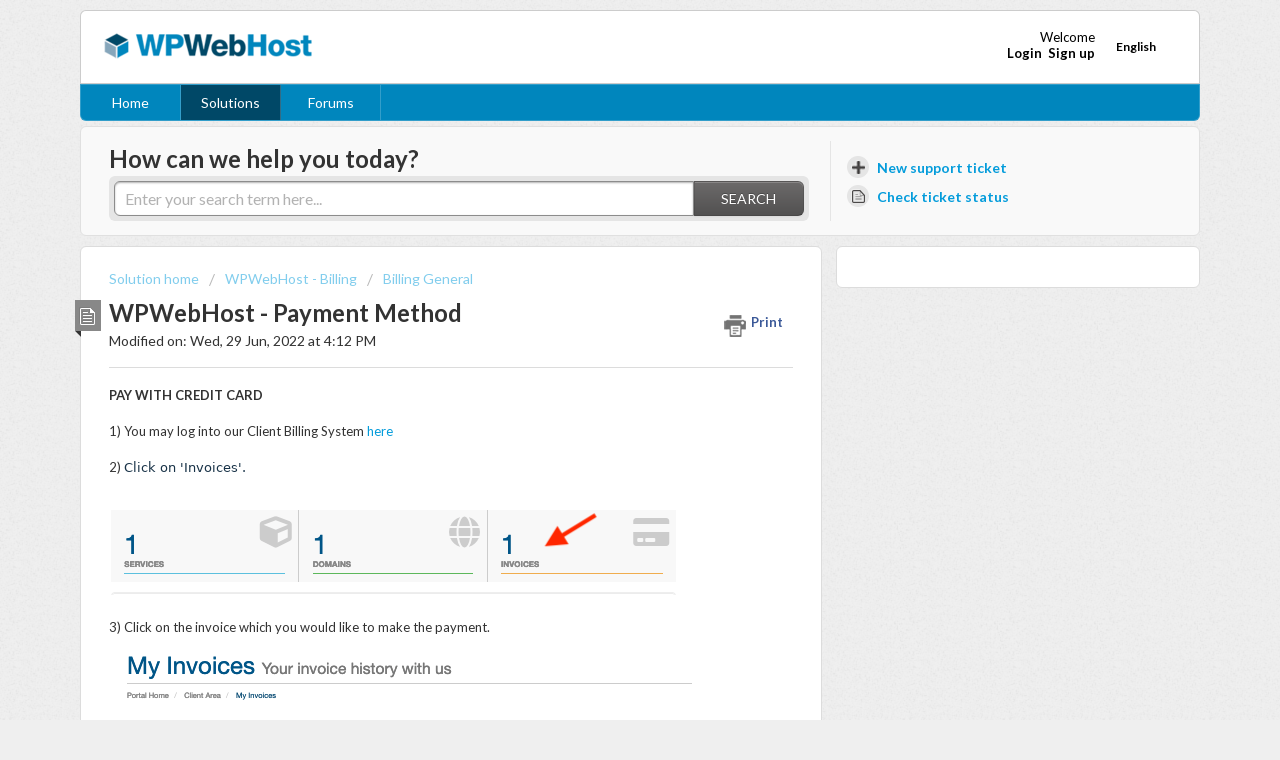

--- FILE ---
content_type: text/html; charset=utf-8
request_url: https://support.wpwebhost.com/en/support/solutions/articles/14000137326-wpwebhost-payment-method
body_size: 10171
content:
<!DOCTYPE html>
       
        <!--[if lt IE 7]><html class="no-js ie6 dew-dsm-theme " lang="en" dir="ltr" data-date-format="non_us"><![endif]-->       
        <!--[if IE 7]><html class="no-js ie7 dew-dsm-theme " lang="en" dir="ltr" data-date-format="non_us"><![endif]-->       
        <!--[if IE 8]><html class="no-js ie8 dew-dsm-theme " lang="en" dir="ltr" data-date-format="non_us"><![endif]-->       
        <!--[if IE 9]><html class="no-js ie9 dew-dsm-theme " lang="en" dir="ltr" data-date-format="non_us"><![endif]-->       
        <!--[if IE 10]><html class="no-js ie10 dew-dsm-theme " lang="en" dir="ltr" data-date-format="non_us"><![endif]-->       
        <!--[if (gt IE 10)|!(IE)]><!--><html class="no-js  dew-dsm-theme " lang="en" dir="ltr" data-date-format="non_us"><!--<![endif]-->
	<head>
		
		<!-- Title for the page -->
<title> WPWebHost - Payment Method : WPWebHost </title>

<!-- Meta information -->

      <meta charset="utf-8" />
      <meta http-equiv="X-UA-Compatible" content="IE=edge,chrome=1" />
      <meta name="description" content= "" />
      <meta name="author" content= "" />
       <meta property="og:title" content="WPWebHost - Payment Method" />  <meta property="og:url" content="https://support.wpwebhost.com/en/support/solutions/articles/14000137326-wpwebhost-payment-method" />  <meta property="og:description" content=" PAY WITH CREDIT CARD     1) You may log into our Client Billing System here     2) Click on &amp;#39;Invoices&amp;#39;.          3) Click on the invoice which you would like to make the payment.     4) Double check the invoice description to make sure that it is..." />  <meta property="og:image" content="https://s3.amazonaws.com/cdn.freshdesk.com/data/helpdesk/attachments/production/14000839953/logo/ffonfmmW7rDSqO7pMSwC4CleqMQMj8z9Pg.png?X-Amz-Algorithm=AWS4-HMAC-SHA256&amp;amp;X-Amz-Credential=AKIAS6FNSMY2XLZULJPI%2F20260119%2Fus-east-1%2Fs3%2Faws4_request&amp;amp;X-Amz-Date=20260119T102908Z&amp;amp;X-Amz-Expires=604800&amp;amp;X-Amz-SignedHeaders=host&amp;amp;X-Amz-Signature=bbd171bcb810da81c76d384819b372d9467556e0eb6c7e0521f3a05347ba1547" />  <meta property="og:site_name" content="WPWebHost" />  <meta property="og:type" content="article" />  <meta name="twitter:title" content="WPWebHost - Payment Method" />  <meta name="twitter:url" content="https://support.wpwebhost.com/en/support/solutions/articles/14000137326-wpwebhost-payment-method" />  <meta name="twitter:description" content=" PAY WITH CREDIT CARD     1) You may log into our Client Billing System here     2) Click on &amp;#39;Invoices&amp;#39;.          3) Click on the invoice which you would like to make the payment.     4) Double check the invoice description to make sure that it is..." />  <meta name="twitter:image" content="https://s3.amazonaws.com/cdn.freshdesk.com/data/helpdesk/attachments/production/14000839953/logo/ffonfmmW7rDSqO7pMSwC4CleqMQMj8z9Pg.png?X-Amz-Algorithm=AWS4-HMAC-SHA256&amp;amp;X-Amz-Credential=AKIAS6FNSMY2XLZULJPI%2F20260119%2Fus-east-1%2Fs3%2Faws4_request&amp;amp;X-Amz-Date=20260119T102908Z&amp;amp;X-Amz-Expires=604800&amp;amp;X-Amz-SignedHeaders=host&amp;amp;X-Amz-Signature=bbd171bcb810da81c76d384819b372d9467556e0eb6c7e0521f3a05347ba1547" />  <meta name="twitter:card" content="summary" />  <link rel="canonical" href="https://support.wpwebhost.com/en/support/solutions/articles/14000137326-wpwebhost-payment-method" />  <link rel='alternate' hreflang="en" href="https://support.wpwebhost.com/en/support/solutions/articles/14000137326-wpwebhost-payment-method"/> 

<!-- Responsive setting -->
<link rel="apple-touch-icon" href="/assets/misc/favicon.ico?702017" />
        <link rel="apple-touch-icon" sizes="72x72" href="/assets/misc/favicon.ico?702017" />
        <link rel="apple-touch-icon" sizes="114x114" href="/assets/misc/favicon.ico?702017" />
        <link rel="apple-touch-icon" sizes="144x144" href="/assets/misc/favicon.ico?702017" />
        <meta name="viewport" content="width=device-width, initial-scale=1.0, maximum-scale=5.0, user-scalable=yes" /> 
		
		<!-- Adding meta tag for CSRF token -->
		<meta name="csrf-param" content="authenticity_token" />
<meta name="csrf-token" content="PcGRt83dzr1lP5h0NaKSCJdn2CZQsDiano1u1EuiWT3+hJ5HSnpUWTMCrVkq4g6DtLmW2Ice+18JV7RRh7U76w==" />
		<!-- End meta tag for CSRF token -->
		
		<!-- Fav icon for portal -->
		<link rel='shortcut icon' href='/assets/misc/favicon.ico?702017' />

		<!-- Base stylesheet -->
 
		<link rel="stylesheet" media="print" href="https://assets1.freshdesk.com/assets/cdn/portal_print-6e04b27f27ab27faab81f917d275d593fa892ce13150854024baaf983b3f4326.css" />
	  		<link rel="stylesheet" media="screen" href="https://assets7.freshdesk.com/assets/cdn/portal_utils-f2a9170fce2711ae2a03e789faa77a7e486ec308a2367d6dead6c9890a756cfa.css" />

		
		<!-- Theme stylesheet -->

		<link href="/support/theme.css?v=4&amp;d=1729509943" media="screen" rel="stylesheet" type="text/css">

		<!-- Google font url if present -->
		<link href='https://fonts.googleapis.com/css?family=Lato:regular,italic,700,900,900italic' rel='stylesheet' type='text/css' nonce='gP8CZJinkSDdRwm7jnTVUA=='>

		<!-- Including default portal based script framework at the top -->
		<script src="https://assets2.freshdesk.com/assets/cdn/portal_head_v2-d07ff5985065d4b2f2826fdbbaef7df41eb75e17b915635bf0413a6bc12fd7b7.js"></script>
		<!-- Including syntexhighlighter for portal -->
		<script src="https://assets2.freshdesk.com/assets/cdn/prism-841b9ba9ca7f9e1bc3cdfdd4583524f65913717a3ab77714a45dd2921531a402.js"></script>

		    <!-- Google tag (gtag.js) -->
	<script async src='https://www.googletagmanager.com/gtag/js?id=G-8GQKXWK7RY' nonce="gP8CZJinkSDdRwm7jnTVUA=="></script>
	<script nonce="gP8CZJinkSDdRwm7jnTVUA==">
	  window.dataLayer = window.dataLayer || [];
	  function gtag(){dataLayer.push(arguments);}
	  gtag('js', new Date());
	  gtag('config', 'G-8GQKXWK7RY');
	</script>


		<!-- Access portal settings information via javascript -->
		 <script type="text/javascript">     var portal = {"language":"en","name":"WPWebHost","contact_info":"","current_page_name":"article_view","current_tab":"solutions","vault_service":{"url":"https://vault-service.freshworks.com/data","max_try":2,"product_name":"fd"},"current_account_id":371066,"preferences":{"bg_color":"#efefef","header_color":"#FFFFFF","help_center_color":"#f9f9f9","footer_color":"#777777","tab_color":"#0086bd","tab_hover_color":"#004867","btn_background":"#ffffff","btn_primary_background":"#6c6a6a","baseFont":"Lato","textColor":"#333333","headingsFont":"Lato","headingsColor":"#333333","linkColor":"#049cdb","linkColorHover":"#036690","inputFocusRingColor":"#004867","nonResponsive":false},"image_placeholders":{"spacer":"https://assets5.freshdesk.com/assets/misc/spacer.gif","profile_thumb":"https://assets5.freshdesk.com/assets/misc/profile_blank_thumb-4a7b26415585aebbd79863bd5497100b1ea52bab8df8db7a1aecae4da879fd96.jpg","profile_medium":"https://assets7.freshdesk.com/assets/misc/profile_blank_medium-1dfbfbae68bb67de0258044a99f62e94144f1cc34efeea73e3fb85fe51bc1a2c.jpg"},"falcon_portal_theme":false,"current_object_id":14000137326};     var attachment_size = 20;     var blocked_extensions = "";     var allowed_extensions = "";     var store = { 
        ticket: {},
        portalLaunchParty: {} };    store.portalLaunchParty.ticketFragmentsEnabled = false;    store.pod = "us-east-1";    store.region = "US"; </script> 


			
	</head>
	<body>
            	
		
		
		<div class="page">
	
<link rel="shortcut icon" href="https://wpwebhost.com/new/wp-content/uploads/2017/06/favicon-wpwebhost.png" type="image/x-icon" />
	<header class="banner">
		<div class="banner-wrapper">
			<div class="banner-title">
				<a href="http://support.wpwebhost.com"class='portal-logo'><span class="portal-img"><i></i>
                    <img src='https://s3.amazonaws.com/cdn.freshdesk.com/data/helpdesk/attachments/production/14000839953/logo/ffonfmmW7rDSqO7pMSwC4CleqMQMj8z9Pg.png' alt="Logo"
                        onerror="default_image_error(this)" data-type="logo" />
                 </span></a>
              <h1 class="ellipsis heading" style="display:none;">WPWebHost</h1>
			</div>
			<nav class="banner-nav">
				<div class="banner-language-selector pull-right" data-tabs="tabs"
                data-toggle='tooltip' data-placement="bottom" title=""><ul class="language-options" role="tablist"><li class="dropdown"><h5 class="dropdown-toggle" data-toggle="dropdown"><span>English</span><span class="caret"></span></h5><ul class="dropdown-menu " role="menu" aria-labelledby="dropdownMenu"><li><a class="active" tabindex="-1" href="/en/support/solutions/articles/14000137326-wpwebhost-payment-method"><span class='icon-dd-tick-dark'></span>English </a></li><li><a class=" unavailable-language" tabindex="-1" href="/zh-CN/support/solutions/articles/14000137326-wpwebhost-payment-method">Chinese</a></li><li><a class=" unavailable-language" tabindex="-1" href="/zh-TW/support/solutions/articles/14000137326-wpwebhost-payment-method">Chinese (Traditional)</a></li><li><a class=" unavailable-language" tabindex="-1" href="/id/support/solutions/articles/14000137326-wpwebhost-payment-method">Indonesian</a></li><li><a class=" unavailable-language" tabindex="-1" href="/ms/support/solutions/articles/14000137326-wpwebhost-payment-method">Malay</a></li></ul></li></ul></div> <div class="welcome">Welcome <b></b> </div>  <b><a href="/en/support/login"><b>Login</b></a></b> &nbsp;<b><a href="/en/support/signup"><b>Sign up</b></a></b>
			</nav>
		</div>
	</header>
	<nav class="page-tabs" >
		
			<a data-toggle-dom="#header-tabs" href="#" data-animated="true" class="mobile-icon-nav-menu show-in-mobile"></a>
			<div class="nav-link" id="header-tabs">
				
					
						<a href="/en/support/home" class="">Home</a>
					
				
					
						<a href="/en/support/solutions" class="active">Solutions</a>
					
				
					
						<a href="/en/support/discussions" class="">Forums</a>
					
				
			</div>
		
	</nav>



	
	<!-- Search and page links for the page -->
	
		<section class="help-center rounded-6">	
			<div class="hc-search">
				<div class="hc-search-c">
					<h2 class="heading hide-in-mobile">How can we help you today?</h2>
					<form class="hc-search-form print--remove" autocomplete="off" action="/en/support/search/solutions" id="hc-search-form" data-csrf-ignore="true">
	<div class="hc-search-input">
	<label for="support-search-input" class="hide">Enter your search term here...</label>
		<input placeholder="Enter your search term here..." type="text"
			name="term" class="special" value=""
            rel="page-search" data-max-matches="10" id="support-search-input">
	</div>
	<div class="hc-search-button">
		<button class="btn btn-primary" aria-label="Search" type="submit" autocomplete="off">
			<i class="mobile-icon-search hide-tablet"></i>
			<span class="hide-in-mobile">
				Search
			</span>
		</button>
	</div>
</form>
				</div>
			</div>
			<div class="hc-nav ">				
				 <nav>   <div>
              <a href="/en/support/tickets/new" class="mobile-icon-nav-newticket new-ticket ellipsis" title="New support ticket">
                <span> New support ticket </span>
              </a>
            </div>   <div>
              <a href="/en/support/tickets" class="mobile-icon-nav-status check-status ellipsis" title="Check ticket status">
                <span>Check ticket status</span>
              </a>
            </div>  </nav>
			</div>
		</section>
	

	<!-- Notification Messages -->
	 <div class="alert alert-with-close notice hide" id="noticeajax"></div> 

	<div class="c-wrapper">		
		<section class="main content rounded-6 min-height-on-desktop fc-article-show" id="article-show-14000137326">
	<div class="breadcrumb">
		<a href="/en/support/solutions"> Solution home </a>
		<a href="/en/support/solutions/14000074866">WPWebHost - Billing</a>
		<a href="/en/support/solutions/folders/14000125040">Billing General</a>
	</div>
	<b class="page-stamp page-stamp-article">
		<b class="icon-page-article"></b>
	</b>

	<h2 class="heading">WPWebHost - Payment Method
	 	<a href="#"
            class="solution-print--icon print--remove"
 			title="Print this Article"
 			arial-role="link"
 			arial-label="Print this Article"
			id="print-article"
 		>
			<span class="icon-print"></span>
			<span class="text-print">Print</span>
 		</a>
	</h2>
	
	<p>Modified on: Wed, 29 Jun, 2022 at  4:12 PM</p>
	<hr />
	

	<article class="article-body" id="article-body" rel="image-enlarge">
		<p data-identifyelement="217"><strong data-identifyelement="218" dir="ltr">PAY WITH CREDIT CARD</strong></p><p data-identifyelement="219"><br data-identifyelement="220"></p><p data-identifyelement="221">1) You may log into our Client Billing System <a data-identifyelement="222" href="https://wpwebhost.com/billing/clientarea.php" rel="noopener noreferrer" target="_blank">here</a></p><p data-identifyelement="223"><br data-identifyelement="224"></p><p data-identifyelement="225">2) <span data-identifyelement="226" dir="ltr" style="color: rgb(24, 50, 71); font-family: -apple-system, system-ui, &quot;Segoe UI&quot;, Roboto, &quot;Helvetica Neue&quot;, Arial, sans-serif; font-size: 13px; font-weight: 400; text-align: start; text-indent: 0px; display: inline !important;">Click on 'Invoices'.</span></p><p data-identifyelement="225"><br></p><p data-identifyelement="225"><span data-identifyelement="226" dir="ltr" style="color: rgb(24, 50, 71); font-family: -apple-system, system-ui, &quot;Segoe UI&quot;, Roboto, &quot;Helvetica Neue&quot;, Arial, sans-serif; font-size: 13px; font-weight: 400; text-align: start; text-indent: 0px; display: inline !important;"><img src="https://s3.amazonaws.com/cdn.freshdesk.com/data/helpdesk/attachments/production/14105438923/original/p_1wnTGI0QNcjCe37TB_ma6_sXwxKPgpZg.png?1656488829" style="width: auto;" class="fr-fil fr-dib" data-attachment="[object Object]" data-id="14105438923"></span></p><p data-identifyelement="225"><br></p><p data-identifyelement="225"><span class="fr-view collab-annotatable" data-identifyelement="216" data-test-id="article-description" dir="ltr" style="cursor: auto; display: block;">3) Click on the invoice which you would like to make the payment.</span></p><p data-identifyelement="225"><span class="fr-view collab-annotatable" data-identifyelement="216" data-test-id="article-description" dir="ltr" style="cursor: auto; display: block;"><img src="https://s3.amazonaws.com/cdn.freshdesk.com/data/helpdesk/attachments/production/14105438998/original/izJRyCAz2xlNTUgoTUsVz2OQ8twoxy5hNA.png?1656488882" style="width: auto;" class="fr-fil fr-dib" data-attachment="[object Object]" data-id="14105438998"></span><br></p><p data-identifyelement="239">4) Double check the invoice description to make sure that it is the right invoice.</p><p data-identifyelement="240"><br data-identifyelement="241"></p><p data-identifyelement="242" dir="ltr">5) Make sure that the payment method is “Credit Card” and click “Pay Now.”</p><p data-identifyelement="242" dir="ltr"><br></p><p data-identifyelement="242" dir="ltr"><img src="https://s3.amazonaws.com/cdn.freshdesk.com/data/helpdesk/attachments/production/14105440261/original/iuxA8hrd4Ox0D1POAnolZpjPXoNFujAPrg.png?1656489907" style="width: auto;" class="fr-fil fr-dib" data-attachment="[object Object]" data-id="14105440261"></p><p data-identifyelement="242" dir="ltr"><br></p><p data-identifyelement="242" dir="ltr"><span class="fr-view collab-annotatable" data-identifyelement="216" data-test-id="article-description" dir="ltr" style="cursor: auto; display: block;">6) Please key in your Credit Card Information in the column provided if you did not store your Credit Card details in our system and click “Submit Payment.”</span></p><p data-identifyelement="242" dir="ltr"><br></p><p data-identifyelement="242" dir="ltr"><br></p><p data-identifyelement="242" dir="ltr"><img src="https://s3.amazonaws.com/cdn.freshdesk.com/data/helpdesk/attachments/production/14105440327/original/FP7eeglwCTiBKPIL3ENn6wbB9OodXZU0cA.png?1656489969" style="width: auto;" class="fr-fil fr-dib" data-attachment="[object Object]" data-id="14105440327"></p><p data-identifyelement="260">7) You will be redirected to our online secured payment page and you will need to click on the "payment options" button. You may choose your preferable bank and do the payment.</p><p data-identifyelement="261"><br data-identifyelement="262"></p><p data-identifyelement="263" dir="ltr">8) After you have submitted your payment successfully, you shall receive your receipt within 24 Hours.<br data-identifyelement="264"><br data-identifyelement="265"><span class="fr-view collab-annotatable" data-identifyelement="266" data-test-id="article-description" dir="ltr" style="display: block; cursor: auto;">**You must remove the stored credit card information from your billing account to opt-out from the automatic payment in Your WPWebhost Account.&nbsp;</span><br><span class="fr-view collab-annotatable" data-identifyelement="266" data-test-id="article-description" dir="ltr" style="display: block; cursor: auto;">To manage your Credit Card Details, may click <a href="https://support.wpwebhost.com/en/support/solutions/articles/14000111468-how-can-i-manage-my-credit-card-" rel="noreferrer" target="_blank">here</a> for more information.&nbsp;</span><br>Refer <a href="https://support.wpwebhost.com/en/support/solutions/articles/14000111439-payment-via-paypal-gateway" rel="noreferrer" target="_blank">Here</a> for Payment method under PayPal Gateway.&nbsp;<span class="fr-view collab-annotatable" data-identifyelement="266" data-test-id="article-description" dir="ltr" style="display: block; cursor: auto;"><br></span></p><p><br></p><p data-identifyelement="242" dir="ltr"><br></p>
	</article>

	<hr />	
		

		<p class="article-vote" id="voting-container" 
											data-user-id="" 
											data-article-id="14000137326"
											data-language="en">
										Did you find it helpful?<span data-href="/en/support/solutions/articles/14000137326/thumbs_up" class="vote-up a-link" id="article_thumbs_up" 
									data-remote="true" data-method="put" data-update="#voting-container" 
									data-user-id=""
									data-article-id="14000137326"
									data-language="en"
									data-update-with-message="Glad we could be helpful. Thanks for the feedback.">
								Yes</span><span class="vote-down-container"><span data-href="/en/support/solutions/articles/14000137326/thumbs_down" class="vote-down a-link" id="article_thumbs_down" 
									data-remote="true" data-method="put" data-update="#vote-feedback-form" 
									data-user-id=""
									data-article-id="14000137326"
									data-language="en"
									data-hide-dom="#voting-container" data-show-dom="#vote-feedback-container">
								No</span></span></p><a class="hide a-link" id="vote-feedback-form-link" data-hide-dom="#vote-feedback-form-link" data-show-dom="#vote-feedback-container">Send feedback</a><div id="vote-feedback-container"class="hide">	<div class="lead">Sorry we couldn't be helpful. Help us improve this article with your feedback.</div>	<div id="vote-feedback-form">		<div class="sloading loading-small loading-block"></div>	</div></div>
		
</section>
<section class="sidebar content rounded-6 fc-related-articles">
	<div id="related_articles"><div class="cs-g-c"><section class="article-list"><h3 class="list-lead">Related Articles</h3><ul rel="remote" 
			data-remote-url="/en/support/search/articles/14000137326/related_articles?container=related_articles&limit=10" 
			id="related-article-list"></ul></section></div></div>
</section>

<script nonce="gP8CZJinkSDdRwm7jnTVUA==">
	['click', 'keypress'].forEach(function eventsCallback(event) {
		document.getElementById('print-article').addEventListener(event, function (e) {
			if (event === 'keypress' && e.key !== 'Enter') return;
			e.preventDefault();
			print();
		});
	});
</script>

	</div>

	
	<footer class="footer rounded-6">
		<nav class="footer-links">
			
					
						<a href="/en/support/home" class="">Home</a>
					
						<a href="/en/support/solutions" class="active">Solutions</a>
					
						<a href="/en/support/discussions" class="">Forums</a>
					
			
			
			
		</nav>
	</footer>
	


</div>

			<script type='text/javascript' nonce="gP8CZJinkSDdRwm7jnTVUA==">
	jQuery( document ).ready(function() {
		var asset = {"js":"http://assets.chat.freshdesk.com","css":"http://assets1.chat.freshdesk.com","cloudfront":"https://d36mpcpuzc4ztk.cloudfront.net"};
		var http_only = ((0 == "1")? true : false);
		window.FC_HTTP_ONLY = http_only;
		var fc_isSecured = ((window.location && window.location.protocol == 'https:') && !window.FC_HTTP_ONLY);
		var fc_CSS = document.createElement('link');
		var fc_lang = document.getElementsByTagName('html')[0].getAttribute('lang');
		var fc_rtlLanguages = ['ar','he'];
		var fc_rtlSuffix = (fc_rtlLanguages.indexOf(fc_lang) >= 0) ? "-rtl" : "";
		fc_CSS.setAttribute('rel','stylesheet');
		fc_CSS.setAttribute('type','text/css');
		fc_CSS.setAttribute('href',((fc_isSecured) ? asset.cloudfront : asset.css)+'/css/visitor'+ fc_rtlSuffix +'.css');
		document.getElementsByTagName('head')[0].appendChild(fc_CSS);
		var jsload = (typeof jQuery=='undefined') ? 'visitor-jquery':'visitor';
		var fc_JS = document.createElement('script');
		fc_JS.type = 'text/javascript';
		fc_JS.src = ((fc_isSecured) ? asset.cloudfront : asset.js)+'/js/'+jsload+'.js';
		document.body.appendChild(fc_JS);
		window.livechat_setting = '[base64]';
	});
</script>



			<script src="https://assets7.freshdesk.com/assets/cdn/portal_bottom-0fe88ce7f44d512c644a48fda3390ae66247caeea647e04d017015099f25db87.js"></script>

		<script src="https://assets9.freshdesk.com/assets/cdn/redactor-642f8cbfacb4c2762350a557838bbfaadec878d0d24e9a0d8dfe90b2533f0e5d.js"></script> 
		<script src="https://assets7.freshdesk.com/assets/cdn/lang/en-4a75f878b88f0e355c2d9c4c8856e16e0e8e74807c9787aaba7ef13f18c8d691.js"></script>
		<!-- for i18n-js translations -->
  		<script src="https://assets10.freshdesk.com/assets/cdn/i18n/portal/en-7dc3290616af9ea64cf8f4a01e81b2013d3f08333acedba4871235237937ee05.js"></script>
		<!-- Including default portal based script at the bottom -->
		<script nonce="gP8CZJinkSDdRwm7jnTVUA==">
//<![CDATA[
	
	jQuery(document).ready(function() {
					
		// Setting the locale for moment js
		moment.lang('en');

		var validation_meassages = {"required":"This field is required.","remote":"Please fix this field.","email":"Please enter a valid email address.","url":"Please enter a valid URL.","date":"Please enter a valid date.","dateISO":"Please enter a valid date ( ISO ).","number":"Please enter a valid number.","digits":"Please enter only digits.","creditcard":"Please enter a valid credit card number.","equalTo":"Please enter the same value again.","two_decimal_place_warning":"Value cannot have more than 2 decimal digits","select2_minimum_limit":"Please type %{char_count} or more letters","select2_maximum_limit":"You can only select %{limit} %{container}","maxlength":"Please enter no more than {0} characters.","minlength":"Please enter at least {0} characters.","rangelength":"Please enter a value between {0} and {1} characters long.","range":"Please enter a value between {0} and {1}.","max":"Please enter a value less than or equal to {0}.","min":"Please enter a value greater than or equal to {0}.","select2_maximum_limit_jq":"You can only select {0} {1}","facebook_limit_exceed":"Your Facebook reply was over 8000 characters. You'll have to be more clever.","messenger_limit_exceeded":"Oops! You have exceeded Messenger Platform's character limit. Please modify your response.","not_equal_to":"This element should not be equal to","email_address_invalid":"One or more email addresses are invalid.","twitter_limit_exceed":"Oops! You have exceeded Twitter's character limit. You'll have to modify your response.","password_does_not_match":"The passwords don't match. Please try again.","valid_hours":"Please enter a valid hours.","reply_limit_exceed":"Your reply was over 2000 characters. You'll have to be more clever.","url_format":"Invalid URL format","url_without_slash":"Please enter a valid URL without '/'","link_back_url":"Please enter a valid linkback URL","requester_validation":"Please enter a valid requester details or <a href=\"#\" id=\"add_requester_btn_proxy\">add new requester.</a>","agent_validation":"Please enter valid agent details","email_or_phone":"Please enter a Email or Phone Number","upload_mb_limit":"Upload exceeds the available 15MB limit","invalid_image":"Invalid image format","atleast_one_role":"At least one role is required for the agent","invalid_time":"Invalid time.","remote_fail":"Remote validation failed","trim_spaces":"Auto trim of leading & trailing whitespace","hex_color_invalid":"Please enter a valid hex color value.","name_duplication":"The name already exists.","invalid_value":"Invalid value","invalid_regex":"Invalid Regular Expression","same_folder":"Cannot move to the same folder.","maxlength_255":"Please enter less than 255 characters","decimal_digit_valid":"Value cannot have more than 2 decimal digits","atleast_one_field":"Please fill at least {0} of these fields.","atleast_one_portal":"Select atleast one portal.","custom_header":"Please type custom header in the format -  header : value","same_password":"Should be same as Password","select2_no_match":"No matching %{container} found","integration_no_match":"no matching data...","time":"Please enter a valid time","valid_contact":"Please add a valid contact","field_invalid":"This field is invalid","select_atleast_one":"Select at least one option.","ember_method_name_reserved":"This name is reserved and cannot be used. Please choose a different name."}	

		jQuery.extend(jQuery.validator.messages, validation_meassages );


		jQuery(".call_duration").each(function () {
			var format,time;
			if (jQuery(this).data("time") === undefined) { return; }
			if(jQuery(this).hasClass('freshcaller')){ return; }
			time = jQuery(this).data("time");
			if (time>=3600) {
			 format = "hh:mm:ss";
			} else {
				format = "mm:ss";
			}
			jQuery(this).html(time.toTime(format));
		});
	});

	// Shortcuts variables
	var Shortcuts = {"global":{"help":"?","save":"mod+return","cancel":"esc","search":"/","status_dialog":"mod+alt+return","save_cuctomization":"mod+shift+s"},"app_nav":{"dashboard":"g d","tickets":"g t","social":"g e","solutions":"g s","forums":"g f","customers":"g c","reports":"g r","admin":"g a","ticket_new":"g n","compose_email":"g m"},"pagination":{"previous":"alt+left","next":"alt+right","alt_previous":"j","alt_next":"k"},"ticket_list":{"ticket_show":"return","select":"x","select_all":"shift+x","search_view":"v","show_description":"space","unwatch":"w","delete":"#","pickup":"@","spam":"!","close":"~","silent_close":"alt+shift+`","undo":"z","reply":"r","forward":"f","add_note":"n","scenario":"s"},"ticket_detail":{"toggle_watcher":"w","reply":"r","forward":"f","add_note":"n","close":"~","silent_close":"alt+shift+`","add_time":"m","spam":"!","delete":"#","show_activities_toggle":"}","properties":"p","expand":"]","undo":"z","select_watcher":"shift+w","go_to_next":["j","down"],"go_to_previous":["k","up"],"scenario":"s","pickup":"@","collaboration":"d"},"social_stream":{"search":"s","go_to_next":["j","down"],"go_to_previous":["k","up"],"open_stream":["space","return"],"close":"esc","reply":"r","retweet":"shift+r"},"portal_customizations":{"preview":"mod+shift+p"},"discussions":{"toggle_following":"w","add_follower":"shift+w","reply_topic":"r"}};
	
	// Date formats
	var DATE_FORMATS = {"non_us":{"moment_date_with_week":"ddd, D MMM, YYYY","datepicker":"d M, yy","datepicker_escaped":"d M yy","datepicker_full_date":"D, d M, yy","mediumDate":"d MMM, yyyy"},"us":{"moment_date_with_week":"ddd, MMM D, YYYY","datepicker":"M d, yy","datepicker_escaped":"M d yy","datepicker_full_date":"D, M d, yy","mediumDate":"MMM d, yyyy"}};

	var lang = { 
		loadingText: "Please Wait...",
		viewAllTickets: "View all tickets"
	};


//]]>
</script> 

		

		<img src='/en/support/solutions/articles/14000137326-wpwebhost-payment-method/hit' alt='Article views count' aria-hidden='true'/>
		<script type="text/javascript">
     		I18n.defaultLocale = "en";
     		I18n.locale = "en";
		</script>
			
    	


		<!-- Include dynamic input field script for signup and profile pages (Mint theme) -->

	</body>
</html>
